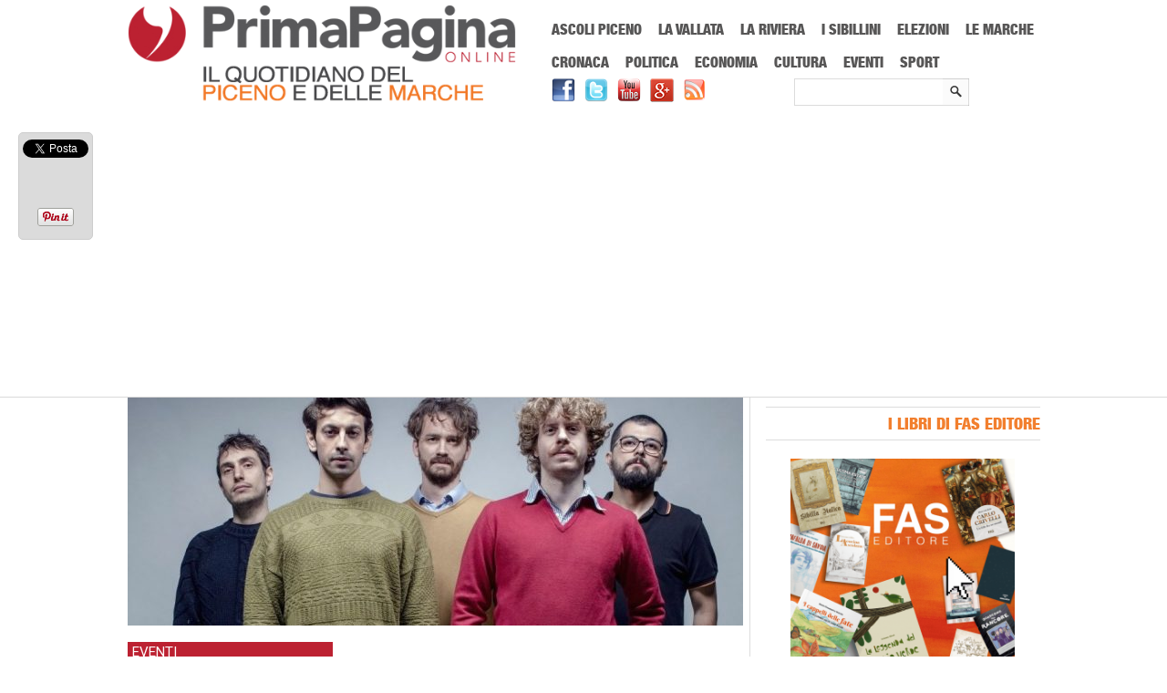

--- FILE ---
content_type: text/html; charset=UTF-8
request_url: https://www.primapaginaonline.it/wp-admin/admin-ajax.php
body_size: -276
content:
WPP: OK. Execution time: 0.001166 seconds

--- FILE ---
content_type: text/html; charset=utf-8
request_url: https://accounts.google.com/o/oauth2/postmessageRelay?parent=https%3A%2F%2Fwww.primapaginaonline.it&jsh=m%3B%2F_%2Fscs%2Fabc-static%2F_%2Fjs%2Fk%3Dgapi.lb.en.OE6tiwO4KJo.O%2Fd%3D1%2Frs%3DAHpOoo_Itz6IAL6GO-n8kgAepm47TBsg1Q%2Fm%3D__features__
body_size: 161
content:
<!DOCTYPE html><html><head><title></title><meta http-equiv="content-type" content="text/html; charset=utf-8"><meta http-equiv="X-UA-Compatible" content="IE=edge"><meta name="viewport" content="width=device-width, initial-scale=1, minimum-scale=1, maximum-scale=1, user-scalable=0"><script src='https://ssl.gstatic.com/accounts/o/2580342461-postmessagerelay.js' nonce="bBa6x8Ufuq4z-uQgS3ty4g"></script></head><body><script type="text/javascript" src="https://apis.google.com/js/rpc:shindig_random.js?onload=init" nonce="bBa6x8Ufuq4z-uQgS3ty4g"></script></body></html>

--- FILE ---
content_type: text/html; charset=utf-8
request_url: https://www.google.com/recaptcha/api2/aframe
body_size: 259
content:
<!DOCTYPE HTML><html><head><meta http-equiv="content-type" content="text/html; charset=UTF-8"></head><body><script nonce="g5Yy7m3sTOYJO4RurBHz6A">/** Anti-fraud and anti-abuse applications only. See google.com/recaptcha */ try{var clients={'sodar':'https://pagead2.googlesyndication.com/pagead/sodar?'};window.addEventListener("message",function(a){try{if(a.source===window.parent){var b=JSON.parse(a.data);var c=clients[b['id']];if(c){var d=document.createElement('img');d.src=c+b['params']+'&rc='+(localStorage.getItem("rc::a")?sessionStorage.getItem("rc::b"):"");window.document.body.appendChild(d);sessionStorage.setItem("rc::e",parseInt(sessionStorage.getItem("rc::e")||0)+1);localStorage.setItem("rc::h",'1768041953308');}}}catch(b){}});window.parent.postMessage("_grecaptcha_ready", "*");}catch(b){}</script></body></html>

--- FILE ---
content_type: text/css
request_url: https://www.primapaginaonline.it/wp-content/plugins/advanced-recent-posts-widget/css/advanced-recent-posts-widget.css?x87416
body_size: 134
content:
/*
Default CSS Styles for the advanced recent post widget plug-in
Version 3.0.0
*/
.advanced_recent_posts_widget * {
	margin:0;
	padding:0;
}
.advanced_recent_posts_widget {
	font-size: 12px;	
	line-height: 18px;
}
.advanced_recent_posts_widget .post-title{
	font-size: 12px;	
	color: #BE1522;
	font-family: "Roboto",sans-serif;
	text-transform: uppercase;
	font-weight:900;
}

.advanced_recent_posts_widget .widget-title a{
	font-family: "Roboto",sans-serif;
	font-size:13px;
	color:#BE1522;
	font-weight:300;
}

.advanced_recent_posts_widget .post-date{
	font-style:italic;
}

.advanced_recent_posts_widget img{
	float:left;
	margin-right:10px;
	margin-top:3px;
}
.advanced_recent_posts_widget ul li{
	list-style: none;
	list-style-type: none;
	padding: 3px 0;
	border-bottom:1px solid #ccc;
}
.advanced_recent_posts_widget .more-link{
	display:inline;
}
.advanced_recent_posts_widget .post-entry{ 
   padding:0 0 20px 0;
   overflow:hidden;
}

.advanced_recent_posts_widget .post-entry span{
	font-family: "Roboto",sans-serif;
	font-size:13px;
	line-height:14px;
}

.advanced_recent_posts_widget .recent-post-item h6 {
padding-bottom:12px;
}

--- FILE ---
content_type: text/css
request_url: https://www.primapaginaonline.it/wp-content/themes/pponline/vendor-ext.css?x87416
body_size: 1320
content:
html {
	-webkit-text-size-adjust: 100%; /* Prevents iOS text size adjust after orientation change, without disabling user zoom */
	-ms-text-size-adjust: 100%; /* www.456bereastreet.com/archive/201012/controlling_text_size_in_safari_for_ios_without_disabling_user_zoom/ */
}

button,
html input[type="button"],
html input[id="submitcomment"],
input[type="reset"] {
	background: -moz-linear-gradient(top,  #fafafa 60%, #e6e6e6 100%); /* FF3.6+ */
    background: -webkit-gradient(linear, left top, left bottom, color-stop(60%,#fafafa), color-stop(100%,#e6e6e6)); /* Chrome,Safari4+ */
    background: -webkit-linear-gradient(top,  #fafafa 60%,#e6e6e6 100%); /* Chrome10+,Safari5.1+ */
    background: -o-linear-gradient(top,  #fafafa 60%,#e6e6e6 100%); /* Opera 11.10+ */
    background: -ms-linear-gradient(top,  #fafafa 60%,#e6e6e6 100%); /* IE10+ */
	-webkit-appearance: button; /* Corrects inability to style clickable 'input' types in iOS */
}

button:hover,
html input[type="button"]:hover,
html input[id="submitcomment"]:hover,
input[type="reset"]:hover {
	background: -moz-linear-gradient(top,  #f5f5f5 60%, #dcdcdc 100%); /* FF3.6+ */
    background: -webkit-gradient(linear, left top, left bottom, color-stop(60%,#f5f5f5), color-stop(100%,#dcdcdc)); /* Chrome,Safari4+ */
    background: -webkit-linear-gradient(top,  #f5f5f5 60%,#dcdcdc 100%); /* Chrome10+,Safari5.1+ */
    background: -o-linear-gradient(top,  #f5f5f5 60%,#dcdcdc 100%); /* Opera 11.10+ */
    background: -ms-linear-gradient(top,  #f5f5f5 60%,#dcdcdc 100%); /* IE10+ */
}

input[type="search"] {
	-webkit-appearance: textfield; /* Addresses appearance set to searchfield in S5, Chrome */
    -moz-box-sizing: content-box;
    -webkit-box-sizing: content-box; /* Addresses box sizing set to border-box in S5, Chrome (include -moz to future-proof) */
}

input[type="search"]::-webkit-search-decoration {
    /* Corrects inner padding displayed oddly in S5, Chrome on OSX */
    -webkit-appearance: none;
}

button::-moz-focus-inner,
input::-moz-focus-inner {
    /* Corrects inner padding and border displayed oddly in FF3/4 www.sitepen.com/blog/2008/05/14/the-devils-in-the-details-fixing-dojos-toolbar-buttons/ */
    border: 0;
    padding: 0;
}

.assistive-text {
    clip: rect(1px 1px 1px 1px); /* IE6, IE7 */
}

/* Search Form */
.headsearch .searchform { }
.headsearch .searchform div { margin: 0 }
.headsearch .s {
    -webkit-transition-duration: 400ms;
    -webkit-transition-property: width, background;
    -webkit-transition-timing-function: ease;
    -moz-transition-duration: 400ms;
    -moz-transition-property: width, background;
    -moz-transition-timing-function: ease;
    -o-transition-duration: 400ms;
    -o-transition-property: width, background;
    -o-transition-timing-function: ease;
}

.search-form .s {
    -webkit-transition-duration: 400ms;
    -webkit-transition-property: width, background;
    -webkit-transition-timing-function: ease;
    -moz-transition-duration: 400ms;
    -moz-transition-property: width, background;
    -moz-transition-timing-function: ease;
    -o-transition-duration: 400ms;
    -o-transition-property: width, background;
    -o-transition-timing-function: ease;
}

#menu-22.ddsmoothmenu ul li ul li a {
    -webkit-transition: background-color, color 0.2s linear;
    -moz-transition: background-color, color 0.2s linear;
}

#fnav li ul {
    -moz-box-shadow: 1px 1px 6px rgba(0,0,0,0.5),8px 10px 10px rgba(255,255,255,0.75) inset;
}

#sharebox {
    -moz-border-radius: 5px;
}

#sharebox:hover {
    -moz-transition: all 0.3s ease-in-out 0s;
    -webkit-transition: all 0.3s ease-in-out 0s;
}

.flexslider .slides > li {
    -webkit-backface-visibility: hidden;
}

.flex-viewport {
    -webkit-transition: all 1s ease;
    -moz-transition: all 1s ease;
}

.mostpopular_li {
    -webkit-transition-property: background;
    -webkit-transition-duration: 0.2s, 0.1s;
    -webkit-transition-timing-function: linear, ease-in;
    -moz-transition-property: background;
    -moz-transition-duration: 0.2s, 0.1s;
    -moz-transition-timing-function: linear, ease-in;
}

ul.tabs {
    -moz-border-radius: 2px;
    -webkit-border-radius: 2px;
}

.block-item-small-tabs img {
    -moz-border-radius: 3px;
    -webkit-border-radius: 3px 3px 3px 3px;
}

.block-item-small-view ol li {
    -webkit-transition-property: background;
    -webkit-transition-duration: 0.2s, 0.1s;
    -webkit-transition-timing-function: linear, ease-in;
    -moz-transition-property: background;
    -moz-transition-duration: 0.2s, 0.1s;
    -moz-transition-timing-function: linear, ease-in;
}

.multiplesocialwidget-id {
    -moz-box-shadow: 1px 1px 1px #EEE;
    -webkit-box-shadow: 1px 1px 1px #EEE;
}

.email-news-subscribe .email-box input.email {
    -moz-border-radius: 3px;
    -webkit-border-radius: 3px;
    -o-border-radius: 3px;
    -ms-border-radius: 3px;
    -khtml-border-radius: 3px;
}

.email-news-subscribe .email-box input.subscribe:active {
    -moz-box-shadow: 0 1px 2px rgba(0, 0, 0, 0.3) inset;
    -webkit-box-shadow: 0 1px 2px rgba(0, 0, 0, 0.3) inset;
}

.avatar {
    -moz-border-radius: 3px;
    -webkit-border-radius: 3px 3px 3px 3px;
}

.comment-box {
    -moz-border-radius: 5px;
    -webkit-border-radius: 5px;
}

.tagcloud a,
.almeros_tags a {
    -webkit-text-shadow: rgba(0,0,0,0.2) 1px 0,rgba(0,0,0,0.2) 0 1px,rgba(255,255,255,0.2) -1px 0,rgba(255,255,255,0.2) 0 -1px,rgba(0,0,0,0.2) 1px 1px,rgba(255,255,255,0.2) -1px -1px;
    -moz-text-shadow: rgba(0,0,0,0.2) 1px 0,rgba(0,0,0,0.2) 0 1px,rgba(255,255,255,0.2) -1px 0,rgba(255,255,255,0.2) 0 -1px,rgba(0,0,0,0.2) 1px 1px,rgba(255,255,255,0.2) -1px -1px;
    -o-text-shadow: rgba(0,0,0,0.2) 1px 0,rgba(0,0,0,0.2) 0 1px,rgba(255,255,255,0.2) -1px 0,rgba(255,255,255,0.2) 0 -1px,rgba(0,0,0,0.2) 1px 1px,rgba(255,255,255,0.2) -1px -1px;
	-webkit-box-shadow: 0 0 1px #999999;
    -moz-box-shadow: 0 0 1px #999999;
    -o-box-shadow: 0 0 1px #999999;
	-webkit-transform: rotate(0deg);
    -moz-transform: rotate(0deg);
    -o-transform: rotate(0deg);
	-webkit-transition: -webkit-transform 0.1s ease-in;
    -moz-transition: -moz-transform 0.1s ease-in;
    -o-transition: -o-transform 0.1s ease-in;
}

.tagcloud a:hover,
.almeros_tags a:hover {
    -webkit-box-shadow: 0 0 20px rgb(0,0,50);
    -moz-box-shadow: 0 0 20px rgb(0,0,50);
    -o-box-shadow: 0 0 20px rgb(0,0,50);
	-webkit-transform: rotate(3deg) scale(1.2);
    -moz-transform: rotate(3deg) scale(1.2);
    -o-transform: rotate(3deg) scale(1.2);
}

.tagcloud a:nth-child(2n),
.almeros_tags a:nth-child(2n) {
    -webkit-transform: rotate(0deg);
    -moz-transform: rotate(0deg);
    -o-transform: rotate(0deg);
}

.tagcloud a:nth-child(2n):hover,
.almeros_tags a:nth-child(2n):hover {
    -webkit-transform: rotate(-3deg) scale(1.2);
    -moz-transform: rotate(-3deg) scale(1.2);
    -o-transform: rotate(-3deg) scale(1.2);
}

.tagcloud a:nth-child(4n),
.almeros_tags a:nth-child(4n) {
    -webkit-transform: rotate(0deg);
    -moz-transform: rotate(0deg);
    -o-transform: rotate(0deg);
}

.tagcloud a:nth-child(4n):hover,
.almeros_tags a:nth-child(4n):hover {
    -webkit-transform: rotate(3deg) scale(1.2);
    -moz-transform: rotate(3deg) scale(1.2);
}

.tagcloud a:nth-child(5n),
.almeros_tags a:nth-child(5n) {
    -webkit-transform: rotate(0deg);
    -moz-transform: rotate(0deg);
    -o-transform: rotate(0deg);
}

.tagcloud a:nth-child(5n):hover,
.almeros_tags a:nth-child(5n):hover {
    -webkit-transform: rotate(2deg) scale(1.2);
    -moz-transform: rotate(2deg) scale(1.2);
	-o-transform: rotate(2deg) scale(1.2);
}

.clipmask {
    clip: rect(1px 1px 1px 1px);
}

.ie7 .plus-badge {
	clip: rect(1px 1px 1px 1px);
}

.footer2 .widget h3 {
	clip: rect(1px 1px 1px 1px);
}

--- FILE ---
content_type: application/x-javascript
request_url: https://www.primapaginaonline.it/wp-content/themes/pponline/js/social-red.js?x87416
body_size: -237
content:
function imgRed(x)
{
var mystring=x.src;
mystring=mystring.replace('off.png','.png');	
x.src=mystring;
}

function normalImg(x)
{
var mystring=x.src;
mystring=mystring.replace('.png','off.png');	
x.src=mystring;
}

--- FILE ---
content_type: application/x-javascript
request_url: https://www.primapaginaonline.it/wp-content/plugins/codecanyon-6701469-cookiecuttr-eu-cookie-law-compliance/jquery.cookiecuttr.js?x87416
body_size: 2912
content:
/**
 * Copyright (C) 2012 Chris Wharton (chris@weare2ndfloor.com)
 *
 * This program is free software: you can redistribute it and/or modify
 * it under the terms of the GNU General Public License as published by
 * the Free Software Foundation, either version 3 of the License, or
 * (at your option) any later version.
 * 
 * THIS SOFTWARE AND DOCUMENTATION IS PROVIDED "AS IS," AND COPYRIGHT
 * HOLDERS MAKE NO REPRESENTATIONS OR WARRANTIES, EXPRESS OR IMPLIED,
 * INCLUDING BUT NOT LIMITED TO, WARRANTIES OF MERCHANTABILITY OR
 * FITNESS FOR ANY PARTICULAR PURPOSE OR THAT THE USE OF THE SOFTWARE
 * OR DOCUMENTATION WILL NOT INFRINGE ANY THIRD PARTY PATENTS,
 * COPYRIGHTS, TRADEMARKS OR OTHER RIGHTS.COPYRIGHT HOLDERS WILL NOT
 * BE LIABLE FOR ANY DIRECT, INDIRECT, SPECIAL OR CONSEQUENTIAL
 * DAMAGES ARISING OUT OF ANY USE OF THE SOFTWARE OR DOCUMENTATION.
 * 
 * You should have received a copy of the GNU General Public License
 * along with this program. If not, see <http://gnu.org/licenses/>.
 
 Documentation available at http://cookiecuttr.com
 
 */
(function ($) {
    $.cookieCuttr = function (options) {

        var options = $.extend(defaults, options);
        var message = defaults.cookieMessage.replace('{{cookiePolicyLink}}', defaults.cookiePolicyLink);

        defaults.cookieMessage = 'We use cookies on this website, you can <a href="' + defaults.cookiePolicyLink + '" title="read about our cookies">read about them here</a>. To use the website as intended please...';
                
        //convert options
        var cookiePolicyLinkIn = options.cookiePolicyLink;
        var cookieCutter = options.cookieCutter;
        var cookieCutterDeclineOnly = options.cookieCutterDeclineOnly;
        var cookieAnalytics = options.cookieAnalytics; 
        var cookieDeclineButton = options.cookieDeclineButton; 
        var cookieAcceptButton = options.cookieAcceptButton;
        var cookieResetButton = options.cookieResetButton; 
        var cookieOverlayEnabled = options.cookieOverlayEnabled; 
        var cookiePolicyLink = options.cookiePolicyLink; 
        var cookieMessage = message;
        var cookieAnalyticsMessage = options.cookieAnalyticsMessage;
        var cookieErrorMessage = options.cookieErrorMessage;
        var cookieDisable = options.cookieDisable; 
        var cookieWhatAreTheyLink = options.cookieWhatAreTheyLink;
        var cookieAcceptButtonText = options.cookieAcceptButtonText;
        var cookieDeclineButtonText = options.cookieDeclineButtonText;
        var cookieResetButtonText = options.cookieResetButtonText;
        var cookieWhatAreLinkText = options.cookieWhatAreLinkText;
        var cookieNotificationLocationBottom = options.cookieNotificationLocationBottom;
        var cookiePolicyPageMessage = options.cookiePolicyPageMessage;       
        var cookieDiscreetLink = options.cookieDiscreetLink;
         var cookieDiscreetReset= options.cookieDiscreetReset;
        var cookieDiscreetLinkText = options.cookieDiscreetLinkText;
        var cookieDiscreetPosition = options.cookieDiscreetPosition; 
        var cookieNoMessage = options.cookieNoMessage; 

	var cookieAnalyticsId = options.cookieAnalyticsId;
	cookieDomain = options.cookieDomain;
        
        var cookiePolicyPage = $('input#cookiecuttr_privacypage').length == 1;
        if(cookiePolicyPage)
        {
            cookieDeclineButton = true;
            cookieAcceptButton = true;
        }

        // cookie identifier
        $.cookieCuttr.accepted = $.cookieCuttr.GetCookie('cc_cookie_accept') == "cc_cookie_accept";
        $.cookieCuttr.declined = $.cookieCuttr.GetCookie('cc_cookie_decline') == "cc_cookie_decline";


        var $cookieAccepted = $.cookieCuttr.GetCookie('cc_cookie_accept') == "cc_cookie_accept";
        $.cookieAccepted = function () {
            return $cookieAccepted;
        };

        var $cookieDeclined = $.cookieCuttr.GetCookie('cc_cookie_decline') == "cc_cookie_decline";
        $.cookieDeclined = function () {
            return $cookieDeclined;
        };

		// write cookie accept button
		if (cookieAcceptButton) {
		    var cookieAccept = ' <a href="#accept" class="cc-cookie-accept">'+cookieAcceptButtonText+'</a> ';
		} else {
		    var cookieAccept = "";
		}
		// write cookie decline button
		if (cookieDeclineButton) {
		    var cookieDecline = ' <a href="#decline" class="cc-cookie-decline">'+cookieDeclineButtonText+'</a> ';
		} else {
		    var cookieDecline = "";
		}
		
		// write extra class for overlay
		if (cookieOverlayEnabled) {
		    var cookieOverlay = 'cc-overlay';
		} else {
		    var cookieOverlay = "";
		}
		
		
        // to prepend or append, that is the question?
        		if( (cookieNotificationLocationBottom) || (cookieDiscreetPosition == "bottomright") || (cookieDiscreetPosition == "bottomleft") ) {
        			var appOrPre = true;
        		} else {
        			var appOrPre = false;
        		}
        
                if (($cookieAccepted) || ($cookieDeclined)) {
        			// write cookie reset button
        			if( (cookieResetButton) && (cookieDiscreetReset) ) {
        			
        			if(appOrPre) {
        				$('body').append('<div class="cc-cookies cc-discreet"><a class="cc-cookie-reset" href="#" title="'+ cookieResetButtonText +'">'+cookieResetButtonText+'</a></div>');
        			} else {
        				$('body').prepend('<div class="cc-cookies cc-discreet"><a class="cc-cookie-reset" href="#" title="'+ cookieResetButtonText +'">'+cookieResetButtonText+'</a></div>');
        			}
        			    //add appropriate CSS depending on position chosen
        			    if (cookieDiscreetPosition == "topleft") {
        			    	$('div.cc-cookies').css("top", "0");
        			    	$('div.cc-cookies').css("left", "0");
        			    }
        			    if (cookieDiscreetPosition == "topright") {
        			    	$('div.cc-cookies').css("top", "0");
        			    	$('div.cc-cookies').css("right", "0");
        			    }
        			    if (cookieDiscreetPosition == "bottomleft") {
        			    	$('div.cc-cookies').css("bottom", "0");
        			    	$('div.cc-cookies').css("left", "0");
        			    }
        			    if (cookieDiscreetPosition == "bottomright") {
        			    	$('div.cc-cookies').css("bottom", "0");
        			    	$('div.cc-cookies').css("right", "0");
        			    }
        			
        			
        			} else if(cookieResetButton) {
        				if(appOrPre) {
        			 		$('body').append('<div class="cc-cookies"><a href="#" class="cc-cookie-reset">'+cookieResetButtonText+'</a></div>');
        			 	} else {
        			 		$('body').prepend('<div class="cc-cookies"><a href="#" class="cc-cookie-reset">'+cookieResetButtonText+'</a></div>');
        			 	}
        			 } else {
        			     var cookieResetButton = "";
        			 }            
                } else {
        
                    // add message to just after opening body tag
                    
                    if( (cookieNoMessage)&& (!cookiePolicyPage) ) {
                     // show no link on any pages APART from the policy page
                    } else if ( (cookieDiscreetLink) && (!cookiePolicyPage) ) { // show discreet link
                    	if(appOrPre) {
                        	$('body').append('<div class="cc-cookies cc-discreet"><a href="' + cookiePolicyLinkIn + '" title="'+ cookieDiscreetLinkText +'">'+cookieDiscreetLinkText+'</a></div>');
                        } else {
                        	$('body').prepend('<div class="cc-cookies cc-discreet"><a href="' + cookiePolicyLinkIn + '" title="'+ cookieDiscreetLinkText +'">'+cookieDiscreetLinkText+'</a></div>');
                        }
                        //add appropriate CSS depending on position chosen
                        if (cookieDiscreetPosition == "topleft") {
                        	$('div.cc-cookies').css("top", "0");
                        	$('div.cc-cookies').css("left", "0");
                        }
                        if (cookieDiscreetPosition == "topright") {
                        	$('div.cc-cookies').css("top", "0");
                        	$('div.cc-cookies').css("right", "0");
                        }
                        if (cookieDiscreetPosition == "bottomleft") {
                        	$('div.cc-cookies').css("bottom", "0");
                        	$('div.cc-cookies').css("left", "0");
                        }
                        if (cookieDiscreetPosition == "bottomright") {
                        	$('div.cc-cookies').css("bottom", "0");
                        	$('div.cc-cookies').css("right", "0");
                        }
                    
                    } else if (cookieAnalytics) { // show analytics overlay
                    	if(appOrPre) {
                        	$('body').append('<div class="cc-cookies ' + cookieOverlay + '">' + cookieAnalyticsMessage + cookieAccept + cookieDecline + '<a href="' + cookieWhatAreTheyLink + '" title="Visit All about cookies (External link)">'+cookieWhatAreLinkText+'</a></div>');
                        } else {
                        	$('body').prepend('<div class="cc-cookies ' + cookieOverlay + '">' + cookieAnalyticsMessage + cookieAccept + cookieDecline + '<a href="' + cookieWhatAreTheyLink + '" title="Visit All about cookies (External link)">'+cookieWhatAreLinkText+'</a></div>');
                        }
                    } 
                    if (cookiePolicyPage) { // show policy page overlay
                   		 if(appOrPre) {
                       		 $('body').append('<div class="cc-cookies ' + cookieOverlay + '">' + cookiePolicyPageMessage + " " + ' <a href="#accept" class="cc-cookie-accept">'+cookieAcceptButtonText+'</a> ' + ' <a href="#decline" class="cc-cookie-decline">'+cookieDeclineButtonText+'</a> ' + '</div>');
                        } else {
                        	 $('body').prepend('<div class="cc-cookies ' + cookieOverlay + '">' + cookiePolicyPageMessage + " " + ' <a href="#accept" class="cc-cookie-accept">'+cookieAcceptButtonText+'</a> ' + ' <a href="#decline" class="cc-cookie-decline">'+cookieDeclineButtonText+'</a> ' + '</div>');
                        }
                    } else if ((!cookieAnalytics) && (!cookieDiscreetLink) ) { // show privacy policy option
                        if(appOrPre) {
                        	$('body').append('<div class="cc-cookies ' + cookieOverlay + '">' + cookieMessage + cookieAccept + cookieDecline + '</div>');
                        } else {
                        	$('body').prepend('<div class="cc-cookies ' + cookieOverlay + '">' + cookieMessage + cookieAccept + cookieDecline + '</div>');
                        }
                    }
                    
                }
                
                if ( (cookieCutter) && (!cookieCutterDeclineOnly) && ( ($cookieDeclined) || (!$cookieAccepted) ) ) {
                    $(cookieDisable).html('<div class="cc-cookies-error">' + cookieErrorMessage + ' <a href="#accept" class="cc-cookie-accept">'+cookieAcceptButtonText+'</a> ' + '</div>');
                }
                
                if ( (cookieCutter) && (cookieCutterDeclineOnly) && ($cookieDeclined) ) {
                    $(cookieDisable).html('<div class="cc-cookies-error">' + cookieErrorMessage + ' <a href="#accept" class="cc-cookie-accept">'+cookieAcceptButtonText+'</a> ' + '</div>');
                }
                
                // if bottom is true, switch div to bottom if not in discreet mode
                if( (cookieNotificationLocationBottom) && (!cookieDiscreetLink) ) {
                	$('div.cc-cookies').css("top", "auto");
                	$('div.cc-cookies').css("bottom", "0");
                }
                if( (cookieNotificationLocationBottom) && (cookieDiscreetLink) && (cookiePolicyPage) ) {
                	$('div.cc-cookies').css("top", "auto");
                	$('div.cc-cookies').css("bottom", "0");
                }
                
        
                // setting the cookies
        
        // for top bar
        $('.cc-cookie-accept, .cc-cookie-decline').click(function (e) {
            e.preventDefault();
            if ($(this).is('[href$=#decline]')) {
            	$.cookieCuttr.SetCookie("cc_cookie_accept", null, "/");
                $.cookieCuttr.SetCookie("cc_cookie_decline", "cc_cookie_decline", "/");
			// clear down known google analytics cookies		
			if(cookieDomain) {
			$.cookieCuttr.SetCookie("__utma", null, "/");
			$.cookieCuttr.SetCookie("__utmb", null, "/");
			$.cookieCuttr.SetCookie("__utmc", null, "/");
			$.cookieCuttr.SetCookie("__utmz", null, "/");
			}
            } else {
            	$.cookieCuttr.SetCookie("cc_cookie_decline", null, "/");
                $.cookieCuttr.SetCookie("cc_cookie_accept", "cc_cookie_accept", "/");
            }
            $(".cc-cookies").fadeOut(function () {
                // reload page to activate cookies
                location.reload();
            });

        });
        
        //reset cookies
        $('a.cc-cookie-reset').click(function(f) {
        	f.preventDefault();
                $.cookieCuttr.SetCookie("cc_cookie_accept", null, "/");
                $.cookieCuttr.SetCookie("cc_cookie_decline", null, "/");
        	$(".cc-cookies").fadeOut(function () {
        	    // reload page to activate cookies
        	    location.reload();
        	});
        });
        
        //cookie error accept
        $('.cc-cookies-error a.cc-cookie-accept').click(function(g) {
        	g.preventDefault();
        	$.cookieCuttr.SetCookie("cc_cookie_decline", null, "/");
        	$.cookieCuttr.SetCookie("cc_cookie_accept", "cc_cookie_accept", "/");
        	    // reload page to activate cookies
        	    location.reload();
        });

    };

    $.cookieCuttr.SetCookie = function(name, value, path) 
                        {
				var expires = '';
				if(value != null)
				{
		 			ccToday = new Date();
				        ccExpire = new Date();
		                        ccExpire.setTime(ccToday.getTime() + 3600000*24*365);

	                            	expires = ';expires='+ccExpire.toGMTString();
				}
				else
                            {				
                                expires = ';expires=Thu, 01-Jan-1970 00:00:01 GMT';
                                value = '';
                            }
                         
                         if(cookieDomain) {
                       	   document.cookie = name + '=' +escape(value) + ';path='+path + ';domain=.'+cookieDomain + expires;
                         } else {
	              		    document.cookie = name + '=' +escape(value) + ';path='+path + expires;
						}
                        };
    $.cookieCuttr.GetCookie = function(name) 
                        {
                            if(name.length > 0)
                            {
                                var cookies = ' ' + document.cookie;
                                var start = cookies.indexOf(' ' + name + '=');

                                if(start == -1)
                                {
                                    start = cookies.indexOf(';' + name + '=');

                                    if(start == -1)
                                    {
                                        return '';
                                    }            
                                }

                                var end = cookies.indexOf(';', start + 1);

                                if(end == -1)
                                {
                                    end = cookies.length;
                                }

                                return unescape(cookies.substring(start + name.length + 2, end));
                            }
                        };

// temporarily set variables for first load
$.cookieCuttr.accepted = $.cookieCuttr.GetCookie('cc_cookie_accept') == "cc_cookie_accept";
$.cookieCuttr.declined = $.cookieCuttr.GetCookie('cc_cookie_decline') == "cc_cookie_decline";

// launch plugin on doc ready
$(document).ready(function(){
	$.cookieCuttr();
});

})(jQuery);


--- FILE ---
content_type: application/x-javascript
request_url: https://www.primapaginaonline.it/wp-content/plugins/jnewsticker-for-wordpress/media/jnewsticker/newsticker.jquery.min.js?x87416
body_size: 5802
content:
(function(a){if(a.fn.on===undefined){a.fn.on=function(c,b){this.bind(c,b)}}if(a.fn.off===undefined){a.fn.off=function(c,b){return this.unbind(c,b)}}a.fn.newsticker=function(c){var b=this;b.methods=a.fn.newsticker.methods;b.api=a.fn.newsticker.api;b.delegate=a.fn.newsticker.delegate;b.settings=a.extend({},a.fn.newsticker.defaults,c);return this.each(function(){b.api("init",a(this))})};a.fn.newsticker.defaults={style:"scroll",showControls:true,tickerTitle:"",feedItems:10,feeds:"",feedFormat:"%title% posted by %author%, %timeago%",noCache:false,twitter:"",twitterFormat:'%excerpt% posted on <a href="%link%">Twitter</a> %timeago%',twitterCount:"",parseTwitterLinks:true,openLinksInNewWindow:false,facebook:"",facebookFormat:'%excerpt%... Posted on <a href="%link%">Facebook</a> %timeago%',facebookCount:"",lastfm:"",lastfmFormat:'<a href="%link%">%title%</a> listened to %timeago%',lastfmCount:"",tumblr:"",tumblrFormat:'<a href="%link%">%title%</a> posted by %author%, %timeago%',tumblrCount:"",pinterest:"",pinterestFormat:'<a href="%item_link%">%excerpt%</a> pinned %timeago%',pinterestCount:"",excerptLength:100,sortBy:"timestamp",reverseOrder:false,autoStart:true,timeAgoFormat:function(b){return a.fn.newsticker.methods.getTimeAgo(b)},dateFormat:function(b){return a.fn.newsticker.methods.getFormattedDate(b)}};a.fn.newsticker.delegate=function(d){var c=this.style[d],b=Array.prototype.slice.call(arguments,1);if(typeof(c)==="function"){return c.apply(this,b)}return false};a.fn.newsticker.api=function(d){var c=this.methods[d],b=Array.prototype.slice.call(arguments,1);if(typeof(c)==="function"){return c.apply(this,b)}return false};a.fn.newsticker.methods={getId:function(){var b=new Date;return b.getTime()},init:function(b){if(typeof(a.fn.newsticker.styles[this.settings.style])==="object"){this.style=a.fn.newsticker.styles[this.settings.style]}else{console.log("ERROR: Invalid display style.");return}this.settings=a.extend(this.delegate("settings"),this.settings);this.delegate("init");this.dom={};this.dom.list=b;this.api("getFeeds");if(this.feeds.length===0&&this.settings.twitter.length===0&&this.settings.facebook.length===0&&this.settings.lastfm.length===0&&this.settings.tumblr.length===0&&this.settings.pinterest.length===0){this.dom.items=this.dom.list.children("li");this.api("startup")}},startup:function(){var c=this,g=this.dom,d=this.settings,f=g.list;f.wrap('<div class="newsticker_wrapper newsticker_style_'+d.style+'" id="newsticker_'+this.api("getId")+'" style="position: relative; z-index: 150; overflow: hidden; "></div>');if(d.tickerTitle.length>0){a('<div class="newsticker_title"><h4>'+d.tickerTitle+"</h4></div>").insertBefore(f)}g.wrapper=f.parent();g.title=g.wrapper.children(".newsticker_title");if(d.showControls===true){var e=d.autoStart===false?"resume":"pause",b;a('<ul class="newsticker_controls">                    <li class="previous"></li>                    <li class="'+e+'"></li>                    <li class="next"></li>                  </ul>').insertAfter(f);b=f.next(".newsticker_controls");b.children(".previous").on("click",function(){c.delegate("previous")});b.children(".pause").on("click",function(){c.delegate("pause")});b.children(".resume").on("click",function(){c.delegate("resume")});b.children(".next").on("click",function(){c.delegate("next")})}g.controls=b===undefined?g.wrapper.children(".newsticker_controls"):b;if(d.pauseOnHover===true){g.items.on("mouseover",function(){c.delegate("pause")});g.items.on("mouseout",function(){c.delegate("resume")})}a(window).resize(function(){c.api("resize")});this.delegate("manipulateDom");this.delegate("itemLoop");this.delegate("start")},getFeeds:function(){var l=this,f=l.settings,m=f.feedItems,h,b;l.feeds=[];if(f.feeds.length>0){var c=typeof(f.feeds)==="string"?[f.feeds]:f.feeds;for(var g=0,k=c.length;g<k;g+=1){var j=c[g];b=typeof(j)==="string"?j:j.url;h=j.hasOwnProperty("count")?j.count:m;l.feeds.push({type:"feed",url:document.location.protocol+"//ajax.googleapis.com/ajax/services/feed/load?v=1.0&num="+parseInt(h)+"&callback=?&q="+encodeURIComponent(b),count:h})}}if(f.twitter.length>0){h=f.twitterCount>0?f.twitterCount:m;l.feeds.push({type:"twitter",url:"http://api.twitter.com/1/statuses/user_timeline.json?screen_name="+encodeURIComponent(f.twitter)+"&callback=?&include_entities=1&count="+parseInt(h),count:h})}if(f.lastfm.length>0){h=f.lastfmCount>0?f.lastfmCount:m;b="http://ws.audioscrobbler.com/1.0/user/"+f.lastfm+"/recenttracks.rss";l.feeds.push({type:"lastfm",url:document.location.protocol+"//ajax.googleapis.com/ajax/services/feed/load?v=1.0&num="+parseInt(h)+"&callback=?&q="+encodeURIComponent(b),count:h})}if(f.tumblr.length>0){h=f.tumblrCount>0?f.tumblrCount:m;b="http://"+f.tumblr+".tumblr.com/rss";l.feeds.push({type:"tumblr",url:document.location.protocol+"//ajax.googleapis.com/ajax/services/feed/load?v=1.0&num="+parseInt(h)+"&callback=?&q="+encodeURIComponent(b),count:h})}if(f.pinterest.length>0){h=f.pinterestCount>0?f.pinterestCount:m;b="http://pinterest.com/"+f.pinterest+"/feed.rss";l.feeds.push({type:"pinterest",url:document.location.protocol+"//ajax.googleapis.com/ajax/services/feed/load?v=1.0&num="+parseInt(h)+"&callback=?&q="+encodeURIComponent(b),count:h})}if(f.facebook.length>0){var e,d=new Date();a.ajax({url:document.location.protocol+"//graph.facebook.com/"+f.facebook,dataType:"jsonp",success:function(i){e=i},error:function(o,i,n){console.log("An error occurred while trying to fetch this profile from Facebook");e="error"},complete:function(){if(e!=="error"){l.api("completeFacebookRequest",e)}}})}else{l.api("getFeedItems")}},completeFacebookRequest:function(e){var c=this.settings,d=c.facebookCount>0?c.facebookCount:c.feedItems,b="https://www.facebook.com/feeds/page.php?id="+e.id+"&format=rss20";this.feeds.push({type:"facebook",url:document.location.protocol+"//ajax.googleapis.com/ajax/services/feed/load?v=1.0&num="+parseInt(d)+"&callback=?&q="+encodeURIComponent(b),count:d,data:e});this.api("getFeedItems")},addItems:function(e,d,g){var c=this.api("getItemsFromResponse",d,g),b=c.length,f=0;for(f;f<b;f+=1){var h=c[f];h.timestamp=this.api("getTimestamp",h,g);e.push(h)}return e},getItemsFromResponse:function(b,c){switch(c){case"twitter":return b;break;default:return b.responseData.feed.entries;break}},getTimestamp:function(d,c){switch(c){case"twitter":var b=d.created_at.split(" ");return new Date(Date.parse(b[1]+" "+b[2]+", "+b[5]+" "+b[3]+" UTC"));break;default:return new Date(d.publishedDate);break}},getFeedItems:function(){var k=this,f=[],l=this.feeds,c=0,j,g,b;for(var d=0,h=l.length;d<h;d+=1){j=l[d],g=j.type,b=j.url;if(k.settings.noCache===true){var e=new Date().getTime();b+="&"+e}a.ajax({url:b,dataType:"json",success:function(i){if(g==="feed"&&i.responseStatus!==200){console.log("Unable to load feed");return}k.api("addItems",f,i,g)},error:function(n,i,m){console.log("An error occurred while trying to fetch feed from "+j.url+". Status: "+i)},complete:function(){c+=1;if(c===h){k.api("completeFeedItemsRequest",f,g)}}})}},completeFeedItemsRequest:function(g,h){var c,b=this.settings,k=g.length>b.feedItems?b.feedItems:g.length,d,f=this.dom.list,j=b.sortBy,e=b.reverseOrder;if(j==="random"){g=this.api("randomize",g)}else{g.sort(this.api("sortBy",j,e))}for(c=0;c<k;c+=1){d=this.api("displayFeedItem",g[c],h);f.append(d)}this.dom.items=f.children("li");this.api("startup")},sortBy:function(d,b){var c=function(e){return e[d]};return function(g,f){var e=c(g),h=c(f);return((e<h)?-1:(e>h)?+1:0)*[-1,1][+!!b]}},randomize:function(e){var b,d,c=e.length;if(c){while(--c){d=Math.floor(Math.random()*(c+1));b=e[d];e[d]=e[c];e[c]=b}}return e},getFormat:function(c){var b=this.settings;switch(c){case"facebook":return b.facebookFormat.length>0?b.facebookFormat:b.feedFormat;break;case"twitter":return b.twitterFormat.length>0?b.twitterFormat:b.feedFormat;break;case"lastfm":return b.lastfmFormat.length>0?b.lastfmFormat:b.feedFormat;break;case"tumblr":return b.tumblrFormat.length>0?b.tumblrFormat:b.feedFormat;break;case"pinterest":return b.pinterestFormat.length>0?b.pinterestFormat:b.feedFormat;break;default:return b.feedFormat;break}},displayFeedItem:function(g,f){var h=this.api("getFormat",f),d=["author","excerpt","link","item_link","title","timeago","date"],e,c;for(var b=0;b<d.length;b+=1){c=d[b];if(c==="timeago"){e=this.settings.timeAgoFormat(g.timestamp)}else{if(c==="date"){e=this.settings.dateFormat.apply(this,[g.timestamp])}else{e=this.api("getReplacement",g,c,f)}}switch(c){case"author":h=h.replace(/\%author\%/g,e);break;case"excerpt":h=h.replace(/\%excerpt\%/g,e);break;case"link":h=h.replace(/\%link\%/g,e);break;case"item_link":h=h.replace(/\%item_link\%/g,e);break;case"title":h=h.replace(/\%title\%/g,e);break;case"timeago":h=h.replace(/\%timeago\%/g,e);break;case"date":h=h.replace(/\%date\%/g,e);break}}return"<li>"+h+"</li>"},getReplacement:function(e,c,d){switch(c){case"author":switch(d){case"twitter":return e.user.name;break;default:return e.author;break}break;case"excerpt":switch(d){case"twitter":var f=this.api("getTwitterText",e,this.settings.parseTwitterLinks);return f;break;case"facebook":var b;if(typeof this.div==="undefined"){this.div=a(document.createElement("div"))}b=this.div.html(e.content).text();if(b===""){return e.contentSnippet.length>this.settings.excerptLength?e.contentSnippet.slice(0,this.settings.excerptLength):e.contentSnippet}else{return b}break;case"lastfm":return e.title;break;default:return e.contentSnippet.length>this.settings.excerptLength?e.contentSnippet.slice(0,this.settings.excerptLength):e.contentSnippet;break}break;case"link":switch(d){case"twitter":return"https://twitter.com/#!/"+e.user.screen_name;break;case"facebook":return"http://facebook.com/"+this.settings.facebook;break;case"pinterest":return"http://pinterest.com/"+this.settings.pinterest+"/";break;default:return e.link;break}break;case"item_link":switch(d){case"twitter":return"https://twitter.com/#!/"+e.user.name+"/statuses/"+e.id_str;break;case"lastfm":return e.content;break;default:return e.link;break}break;case"title":switch(d){case"twitter":return"";break;default:return e.title;break}break}},getTwitterText:function(j,e){var g=j.text,k=this,d=[],h,b;g=g.length>this.settings.excerptLength?g.slice(0,this.settings.excerptLength):g;if(e===false){return g}jQuery.each(j.entities,function(n,m){for(var o=0,l=m.length;o<l;o+=1){b=m[o];b.type=n;b.start=b.indices[0];d.push(b)}});d.sort(this.api("sortBy","start",false));for(var c=0,f=d.length;c<f;c+=1){g=this.api("parseTwitterLink",g,d[c])}return g},parseTwitterLink:function(e,c){var f=c.start,b=c.indices[1],d,e;if(f<this.settings.excerptLength){d=this.api("getTwitterLink",c);e=e.slice(0,f)+d+e.slice(b)}return e},getTwitterLink:function(b){var c=this.settings.openLinksInNewWindow===true?'target="_blank"':"";switch(b.type){case"urls":return'<a href="'+b.url+'" '+c+">"+b.display_url+"</a>";break;case"user_mentions":return'<a href="https://twitter.com/#!/'+b.screen_name+'" '+c+">@"+b.screen_name+"</a>";break;case"hashtags":return'<a href="https://twitter.com/#!/search/'+b.text+'" '+c+">#"+b.text+"</a>";break}},getTimeAgo:function(g){var f=new Date(),c=f.getTime()-g.getTime(),e=86400000,i=60000,b=3600000,d,h;if(c<b){d=Math.ceil(c/i);h=d>1?d+" minutes ago":d+" minute ago"}else{if(c<e){d=Math.ceil(c/b);h=d>1?d+" hours ago":d+" hour ago"}else{d=Math.ceil(c/e);h=d>1?d+" days ago":d+" day ago"}}return h},getFormattedDate:function(c){var c=new Date(c),b=["January","February","March","April","May","June","July","August","September","October","November","December"];return c.getDate()+" "+b[c.getMonth()]},getListWidth:function(){if(this.settings.showControls){return this.dom.controls.position().left-this.dom.title.outerWidth(true)}else{return this.dom.wrapper.width()-this.dom.title.outerWidth(true)-1}},pause:function(){if(this.settings.showControls===true){var b=this;this.dom.controls.children(".pause").removeClass("pause").addClass("resume").off("click",function(){b.delegate("pause")}).on("click",function(){b.delegate("resume")})}},resume:function(){if(this.settings.showControls===true){var b=this;this.dom.controls.children(".resume").removeClass("resume").addClass("pause").off("click",function(){b.delegate("resume")}).on("click",function(){b.delegate("pause")})}},resize:function(){if(this.delegate("resize")===false){this.dom.list.width(this.api("getListWidth"))}}};a.fn.newsticker.styles={fade:{settings:function(){return{fadeOutSpeed:"slow",fadeInSpeed:"slow",transitionSpeed:4000,pauseOnHover:true}},manipulateItem:function(d,c){var b=this;d.css({position:"absolute",left:0,top:0});if(c){d.addClass("display")}else{d.hide()}},manipulateDom:function(){this.dom.wrapper.css({width:"100%"});this.dom.title.css({"float":"left",margin:0});this.dom.list.css({"float":"left",width:this.api("getListWidth")+"px",position:"relative","list-style":"none"})},itemLoop:function(){var c=true,b=this;this.dom.items.each(function(){b.delegate("manipulateItem",a(this),c);c=false})},adjacentItem:function(c){var b=this;this.dom.items.each(function(){if(a(this).hasClass("display")){b.delegate("itemTransform",a(this),c)}})},itemTransform:function(c,b){this.delegate("itemFadeOut",c);if(b==="next"){if(c.is("li:last-child")){this.delegate("itemFadeIn",this.dom.items.first())}else{this.delegate("itemFadeIn",c.next())}}else{if(b==="previous"){if(c.is("li:first-child")){this.delegate("itemFadeIn",this.dom.items.last())}else{this.delegate("itemFadeIn",c.prev())}}}},itemFadeIn:function(b){b.fadeIn(this.settings.fadeInSpeed,function(){b.addClass("display")})},itemFadeOut:function(b){b.fadeOut(this.settings.fadeOutSpeed,function(){b.removeClass("display")})},start:function(){var b=this;this.animationId=window.setInterval(function(){b.delegate("adjacentItem","next")},this.settings.transitionSpeed)},pause:function(){clearInterval(this.animationId);this.api("pause");return this},resume:function(){this.delegate("start");this.api("resume");return this},next:function(){this.delegate("pause").delegate("adjacentItem","next");return this},previous:function(){this.delegate("pause").delegate("adjacentItem","previous");return this}},reveal:{init:function(){this.progress={animate:true,original:{},span:{},text:"",html:"",length:0,i:0,j:0,k:0,elements:{},nextHtml:{},nextHtmlIndex:[],nextHtmlContent:""}},settings:function(){return{letterRevealSpeed:70,transitionSpeed:2000,pauseOnHover:false}},getLength:function(){var b=this.progress;if(b.length===0){b.length=b.text.length}return b.text.length},resetTicker:function(c){var b=this.progress;b.span=c.span;b.elements=c.elements;b.text=c.text;b.html=c.html;b.length=0;b.j=0;this.delegate("getNextHtml");b.i=0},getNextHtml:function(){var b=this.progress;if(b.elements.length<=b.j){b.nextHtml={};b.nextHtmlIndex=[-1]}else{b.nextHtml=b.elements[b.j];b.nextHtmlIndex=b.nextHtml.indeces;b.nextHtmlContent=a(b.nextHtml).text();b.k=0}},increment:function(){var b=this,c=b.progress;if(c.nextHtmlIndex.start===c.i){clearInterval(this.animationId);this.animationId=window.setInterval(function(){b.delegate("incrementHtml")},b.settings.letterRevealSpeed)}else{c.span.html(c.text.slice(0,c.i));c.i+=1}},incrementHtml:function(){var b=this,c=b.progress,f=c.span.text,d=a(b.delegate("getOuterHtml",a(c.nextHtml))),e;c.k+=1;e=c.nextHtmlContent.slice(0,c.k);d=a(b.delegate("getOuterHtml",d.children().text(e)));c.span.html(c.text.slice(0,c.i)+d.html());if(c.k===c.nextHtmlIndex.length){c.i+=c.nextHtmlIndex.element.html().length;clearInterval(this.animationId);c.j+=1;b.delegate("getNextHtml");this.animationId=window.setInterval(function(){b.delegate("revealLetter")},b.settings.letterRevealSpeed)}},revealAll:function(){var b=this.progress;b.span.html(b.html);b.i=this.delegate("getLength")},manipulateDom:function(){var b=this,d=b.dom,c=d.list;d.wrapper.css({width:"100%"});d.title.css({"float":"left",overflow:"hidden"});c.css({"float":"left",position:"relative","list-style":"none",margin:0,padding:0});c.width(this.api("getListWidth")+"px")},pause:function(){this.delegate("stopAnimation");this.delegate("revealAll");this.api("pause");return this},resume:function(){var b=this,c=b.progress;c.animate=true;this.animationId=window.setTimeout(function(){b.delegate("adjacentItem","next")},50);b.api("resume");return b},adjacent:function(b){this.delegate("stopAnimation");this.api("pause");this.delegate("adjacentItem",b);this.delegate("revealAll");return this},previous:function(){return this.delegate("adjacent","previous")},next:function(){return this.delegate("adjacent","next")},stopAnimation:function(){clearInterval(this.animationId);this.progress.animate=false},manipulateItem:function(c,b){c.css({position:"absolute",left:0,top:0,"z-index":1}).wrapInner('<span class="original_text" />');c.children("span").css({opacity:0,display:"block",position:"relative","z-index":4});if(b){c.addClass("revealing")}},itemLoop:function(){var c=true,b=this,d=b.dom;d.items.each(function(){b.delegate("manipulateItem",a(this),c);c=false})},prepareItem:function(){var b=this,e=b.dom.list.find(".revealing"),c=b.progress,d,f;if(e.children(".revealing_text").length===0){e.append('<span class="revealing_text" />').children(".revealing_text").css({opacity:1,position:"absolute",left:0,top:0})}e.css({"z-index":2});d=e.children(".original_text");f=b.delegate("decodeHtml",d.html());this.delegate("resetTicker",{span:e.children(".revealing_text"),text:f,html:d.html(),elements:this.delegate("getElements",d,f)});if(c.animate===true){b.delegate("animate")}},getElements:function(c,e){var b=this,d=c.children();d.each(function(g,f){d[g].indeces=b.delegate("getElement",a(f),c.html())});return d},getElement:function(b,d){var c=this.delegate("getOuterHtml",b),f=d.indexOf(c.html()),e=b.text().length;return{start:f,length:e,element:c}},decodeHtml:function(b){b=b.replace(/<script[^>]*>([\S\s]*?)<\/script>/gmi,"");b=a("<div/>").html(b).html();return b},getOuterHtml:function(b){return b.clone().wrap("<p>").parent()},animate:function(){var b=this;this.animationId=window.setInterval(function(){b.delegate("revealLetter")},b.settings.letterRevealSpeed)},revealLetter:function(){var b=this,c=b.progress;b.delegate("increment");if(c.i>b.delegate("getLength")){clearInterval(this.animationId);this.animationId=window.setTimeout(function(){b.delegate("adjacentItem","next")},b.settings.transitionSpeed)}},adjacentItem:function(b){var e=this.dom,d=e.list.find(".revealing").removeClass("revealing"),c=this.delegate(b==="previous"?"getPreviousItem":"getNextItem",e,d);c.addClass("revealing");d.css({"z-index":1}).children(".revealing_text").text("");this.delegate("prepareItem")},getNextItem:function(c,b){return(b.is("li:last-child"))?c.list.find("li:first-child"):b.next()},getPreviousItem:function(c,b){return(b.is("li:first-child"))?c.list.find("li:last-child"):b.prev()},start:function(){if(this.settings.autoStart===true){this.delegate("prepareItem")}}},scroll:{init:function(){this.progress={autoScroll:this.settings.autoStart,left:0,boundary:0,last:{},current:{},animationId:0}},resetLeft:function(){this.progress.left=parseInt(this.dom.list.css("left"))},settings:function(){return{scrollSpeed:50,slideSpeed:1000,slideEasing:"swing",pauseOnHover:true}},manipulateDom:function(b){var c=this.dom,b=typeof(b)==="undefined"?false:b;if(b===false){c.wrapper.css({width:"10000px",position:"relative"});c.title.css({"float":"left"});c.list.wrap('<div class="newsticker_scroller" />').css({position:"absolute",left:10});c.scroller=this.dom.wrapper.children(".newsticker_scroller")}else{if(b===true){c.wrapper.css({width:"100%"});c.scroller.css({position:"absolute",height:"100%",overflow:"hidden",width:this.api("getListWidth")+"px",left:c.title.outerWidth(true)+"px"})}}},manipulateItem:function(d,b){var c=d.css({"float":"left"}).outerWidth(true);d.css({position:"absolute",display:"inline",left:b+"px",width:c+"px"});b+=c;return b},itemLoop:function(){var c=this,b=0,d=this.progress,e=this.dom;e.items.each(function(){b=c.delegate("manipulateItem",a(this),b)});d.current=e.items.first();d.last=e.items.last();d.boundary=e.items.length===1?d.current.width():d.current.next().position().left;c.delegate("manipulateDom",true)},start:function(){if(this.progress.autoScroll===true){this.delegate("animate")}},animate:function(){var b=this,c=b.progress;if(c.autoScroll===false){c.autoScroll=true}c.animationId=window.setInterval(function(){b.delegate("doAnimation")},b.settings.scrollSpeed)},doAnimation:function(){var b=this.progress;if(b.left+b.boundary<0){this.delegate("nextItem")}b.left-=1;this.dom.list.css({left:b.left+"px"})},pause:function(){var b=this.progress;b.autoScroll=false;clearInterval(b.animationId);this.api("pause");return this},resume:function(){this.delegate("animate");this.api("resume");return this},next:function(){var b=this,c=b.progress,d=b.settings,e=c.boundary<0?c.left-c.current.width():"-"+c.boundary;b.delegate("pause");b.dom.list.animate({left:e+"px"},d.slideSpeed,d.slideEasing,function(){b.delegate("resetLeft");b.delegate("nextItem")})},resize:function(){this.dom.scroller.width(this.api("getListWidth"))},previous:function(){var b=this,c=b.progress,d=b.settings,e,f;b.delegate("pause");e=b.delegate("getPrevious");e.css({left:c.current.position().left-parseInt(e.width())});f=e.position().left<0?(0-e.position().left):"-"+e.position().left;b.dom.list.animate({left:f+"px"},d.slideSpeed,d.slideEasing,function(){b.delegate("resetLeft");b.delegate("previousItem",e)})},nextItem:function(){var b=this.progress,g=this.dom,d=g.items.last(),f=g.items.first(),c=b.last.outerWidth(false)+b.last.position().left,e=b.current;e.css({left:c+"px"});if(e.next().length===0){b.current=f;b.last=d}else{b.current=e.next();b.last=b.current.prev()}if(b.current.next().length===0){b.boundary=f.position().left}else{b.boundary=b.current.next().position().left}},getPrevious:function(){var b=this.progress;if(b.current.prev().length===0){return this.dom.items.last()}return b.current.prev()},previousItem:function(c){var b=this.progress,d=this.dom;b.current=c;if(b.current.prev().length===0){b.last=d.items.last()}else{b.last=b.current.prev()}if(b.current.next().length===0){b.boundary=d.items.first().position().left}else{b.boundary=b.current.next().position().left}}}}})(jQuery);

--- FILE ---
content_type: text/plain
request_url: https://www.google-analytics.com/j/collect?v=1&_v=j102&a=2002040619&t=pageview&_s=1&dl=https%3A%2F%2Fwww.primapaginaonline.it%2F2017%2F07%2F11%2Fcose-pop-lo-stato-sociale-monteprandone%2F&ul=en-us%40posix&dt=Cose%20Pop%2C%20si%20inizia%20con%20Lo%20Stato%20Sociale%20%E2%80%A2%20Prima%20Pagina%20Online&sr=1280x720&vp=1280x720&_u=IGBAgAABAAAAACAAI~&jid=1581428380&gjid=1861753836&cid=1979255808.1768041950&tid=UA-15685279-24&_gid=390509707.1768041950&_slc=1&z=1363047364
body_size: -453
content:
2,cG-SQDWB2S5M7